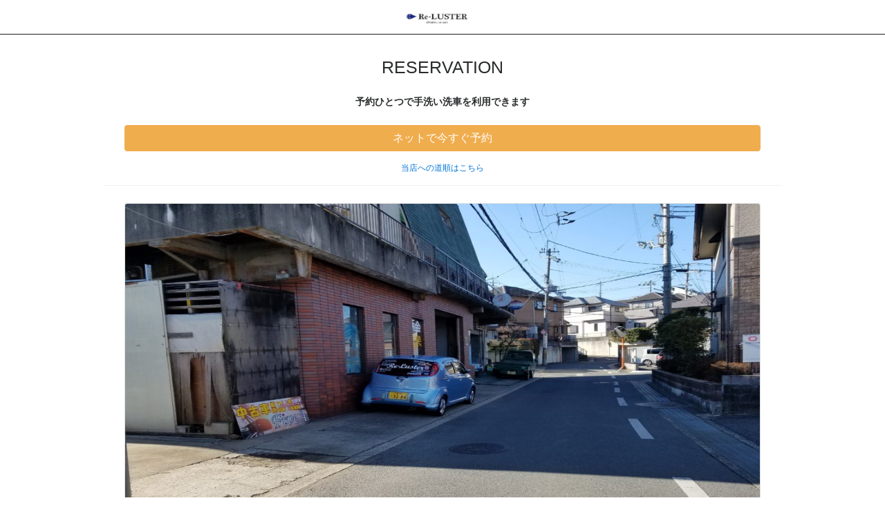

--- FILE ---
content_type: text/html; charset=UTF-8
request_url: http://reluster.carcarepit.com/blog/896
body_size: 7205
content:
<!DOCTYPE html>
<html lang="ja">
    <head>
        <meta name="robots" content="noindex" />
        <meta name="google-site-verification" content="zQ_dngvIxZzf1w7qXmXE5wL-iHF04vKgV1Ri80RB_wI" />
        <meta charset="utf-8"/>
        <title>手洗い洗車専門店|Re:Luster</title>
		<link rel="canonical" href="https://carcarepit.com/">
        <link rel='dns-prefetch' href='//maxcdn.bootstrapcdn.com' />
<link rel='dns-prefetch' href='//s.w.org' />
<link rel="alternate" type="application/rss+xml" title="reluster &raquo; ２月キャンペーン始めます！（限定数あり） のコメントのフィード" href="http://reluster.carcarepit.com/blog/896/feed" />
		<script type="text/javascript">
			window._wpemojiSettings = {"baseUrl":"https:\/\/s.w.org\/images\/core\/emoji\/2.3\/72x72\/","ext":".png","svgUrl":"https:\/\/s.w.org\/images\/core\/emoji\/2.3\/svg\/","svgExt":".svg","source":{"concatemoji":"http:\/\/reluster.carcarepit.com\/wp-includes\/js\/wp-emoji-release.min.js?ver=4.8.25"}};
			!function(t,a,e){var r,i,n,o=a.createElement("canvas"),l=o.getContext&&o.getContext("2d");function c(t){var e=a.createElement("script");e.src=t,e.defer=e.type="text/javascript",a.getElementsByTagName("head")[0].appendChild(e)}for(n=Array("flag","emoji4"),e.supports={everything:!0,everythingExceptFlag:!0},i=0;i<n.length;i++)e.supports[n[i]]=function(t){var e,a=String.fromCharCode;if(!l||!l.fillText)return!1;switch(l.clearRect(0,0,o.width,o.height),l.textBaseline="top",l.font="600 32px Arial",t){case"flag":return(l.fillText(a(55356,56826,55356,56819),0,0),e=o.toDataURL(),l.clearRect(0,0,o.width,o.height),l.fillText(a(55356,56826,8203,55356,56819),0,0),e===o.toDataURL())?!1:(l.clearRect(0,0,o.width,o.height),l.fillText(a(55356,57332,56128,56423,56128,56418,56128,56421,56128,56430,56128,56423,56128,56447),0,0),e=o.toDataURL(),l.clearRect(0,0,o.width,o.height),l.fillText(a(55356,57332,8203,56128,56423,8203,56128,56418,8203,56128,56421,8203,56128,56430,8203,56128,56423,8203,56128,56447),0,0),e!==o.toDataURL());case"emoji4":return l.fillText(a(55358,56794,8205,9794,65039),0,0),e=o.toDataURL(),l.clearRect(0,0,o.width,o.height),l.fillText(a(55358,56794,8203,9794,65039),0,0),e!==o.toDataURL()}return!1}(n[i]),e.supports.everything=e.supports.everything&&e.supports[n[i]],"flag"!==n[i]&&(e.supports.everythingExceptFlag=e.supports.everythingExceptFlag&&e.supports[n[i]]);e.supports.everythingExceptFlag=e.supports.everythingExceptFlag&&!e.supports.flag,e.DOMReady=!1,e.readyCallback=function(){e.DOMReady=!0},e.supports.everything||(r=function(){e.readyCallback()},a.addEventListener?(a.addEventListener("DOMContentLoaded",r,!1),t.addEventListener("load",r,!1)):(t.attachEvent("onload",r),a.attachEvent("onreadystatechange",function(){"complete"===a.readyState&&e.readyCallback()})),(r=e.source||{}).concatemoji?c(r.concatemoji):r.wpemoji&&r.twemoji&&(c(r.twemoji),c(r.wpemoji)))}(window,document,window._wpemojiSettings);
		</script>
		<style type="text/css">
img.wp-smiley,
img.emoji {
	display: inline !important;
	border: none !important;
	box-shadow: none !important;
	height: 1em !important;
	width: 1em !important;
	margin: 0 .07em !important;
	vertical-align: -0.1em !important;
	background: none !important;
	padding: 0 !important;
}
</style>
<link rel='stylesheet' id='sb_instagram_styles-css'  href='http://reluster.carcarepit.com/wp-content/plugins/instagram-feed/css/sb-instagram.min.css?ver=1.5' type='text/css' media='all' />
<link rel='stylesheet' id='sb-font-awesome-css'  href='https://maxcdn.bootstrapcdn.com/font-awesome/4.7.0/css/font-awesome.min.css' type='text/css' media='all' />
<script type='text/javascript' src='http://reluster.carcarepit.com/wp-includes/js/jquery/jquery.js?ver=1.12.4'></script>
<script type='text/javascript' src='http://reluster.carcarepit.com/wp-includes/js/jquery/jquery-migrate.min.js?ver=1.4.1'></script>
<link rel='https://api.w.org/' href='http://reluster.carcarepit.com/wp-json/' />
<link rel="EditURI" type="application/rsd+xml" title="RSD" href="http://reluster.carcarepit.com/xmlrpc.php?rsd" />
<link rel="wlwmanifest" type="application/wlwmanifest+xml" href="http://reluster.carcarepit.com/wp-includes/wlwmanifest.xml" /> 
<link rel='prev' title='洗いホーダイ枚方店はここ' href='http://reluster.carcarepit.com/blog/886' />
<link rel='next' title='洗車は〇〇〇〇' href='http://reluster.carcarepit.com/blog/900' />
<meta name="generator" content="WordPress 4.8.25" />
<link rel='shortlink' href='http://reluster.carcarepit.com/?p=896' />
<link rel="alternate" type="application/json+oembed" href="http://reluster.carcarepit.com/wp-json/oembed/1.0/embed?url=http%3A%2F%2Freluster.carcarepit.com%2Fblog%2F896" />
<link rel="alternate" type="text/xml+oembed" href="http://reluster.carcarepit.com/wp-json/oembed/1.0/embed?url=http%3A%2F%2Freluster.carcarepit.com%2Fblog%2F896&#038;format=xml" />

		<style media="print" type="text/css">
			div.faq_answer {display: block!important;}
			p.faq_nav {display: none;}
		</style>

	        <meta name="viewport" content="width=device-width, initial-scale=1, shrink-to-fit=no">
        <meta name="google-site-verification" content="n9NKNjD3TSqOsPnSTozEje3Q4K8b06UEKyPu9j5hn6Q" />
        <link rel="stylesheet" href="http://reluster.carcarepit.com/wp-content/themes/carcarepit-smp-v2/css/bootstrap.min.css">
        <link rel="stylesheet" href="http://reluster.carcarepit.com/wp-content/themes/carcarepit-smp-v2/css/main.css">
        <link rel="stylesheet" href="http://reluster.carcarepit.com/wp-content/themes/carcarepit-smp-v2/css/font-awesome.min.css">
        
        <script src="https://cdnjs.cloudflare.com/ajax/libs/tether/1.4.0/js/tether.min.js"
                integrity="sha384-DztdAPBWPRXSA/3eYEEUWrWCy7G5KFbe8fFjk5JAIxUYHKkDx6Qin1DkWx51bBrb"
        crossorigin="anonymous"></script>
        <script src="https://maxcdn.bootstrapcdn.com/bootstrap/4.0.0-alpha.6/js/bootstrap.min.js"
                integrity="sha384-vBWWzlZJ8ea9aCX4pEW3rVHjgjt7zpkNpZk+02D9phzyeVkE+jo0ieGizqPLForn"
        crossorigin="anonymous"></script>
        <script src="https://cdnjs.cloudflare.com/ajax/libs/holder/2.9.4/holder.js"></script>
        <script type="text/javascript">var sb_instagram_js_options = {"sb_instagram_at":"6025656122.3a81a9f.d34b5e26f5a643a782438db0cf6decec"};</script>
        <script type="text/javascript" src="http://reluster.carcarepit.com/wp-content/plugins/instagram-feed/js/sb-instagram.min.js?ver=1.5"></script>

    </head>
    <body>

        <nav class="navbar navbar-light fixed-top">
            <h2>
                <a class="navbar-brand" href="http://reluster.carcarepit.com">
                    <img src="http://reluster.carcarepit.com/wp-content/themes/carcarepit-smp-v2/img/header.jpg" height="30" alt="Re:Luster">
                </a>
            </h2>
        </nav>



<!-- 予約リンク表示（widget-reserve） -->
<section>
    <p class="block_ttl">RESERVATION</p>
    <h2 class="block_sub_ttl">予約ひとつで手洗い洗車を利用できます</h2>
    <div class="block_contents">
        <a href="http://reluster.carcarepit.com/reserve" target="_blank" class="btn btn-block btn-warning">ネットで今すぐ予約</a>
        <a href="tel:0728078961" class="btn btn-block btn-warning hidden-md-up">電話でかんたん予約</a>
    </div>

<p class="text-center"><a href="http://reluster.carcarepit.com/blog/886">当店への道順はこちら</a></p>
</section>
<!-- ブログコンテンツの表示（single） -->
        <section>
            <div class="block_contents">
                <div class="card">
                    <img class="card-img-top" src="http://reluster.carcarepit.com/wp-content/uploads/2018/01/20180130_101634-1024x768.jpg" alt="２月キャンペーン始めます！（限定数あり）">
                    <div class="card-block">
                        <h2 class="card-title">２月キャンペーン始めます！（限定数あり）</h2>
                        <div class="card-text">
                            <p>洗いホーダイ枚方reluster店です</p>
<p>２月に入りまだまだ寒いですね(-_-;)<br />
洗車をご自身でするには、どうにも・・・と、思われている方！</p>
<p>当店の洗いホーダイをご利用されてはいかがでしょうか？</p>
<p>そこで！<br />
当店、ご来店でさらに</p>
<p>２月洗いホーダイにご入会の方<br />
（現、会員様＆ご新規様）</p>
<p>で先着１００名様に限り！</p>
<p>当店、特製<br />
マイクロファイバーハンカチ</p>
<p><a href="http://reluster.carcarepit.com/wp-content/uploads/2018/02/20180201_192010.jpg"><img class="alignnone size-medium wp-image-897" src="http://reluster.carcarepit.com/wp-content/uploads/2018/02/20180201_192010-300x225.jpg" alt="" width="300" height="225" srcset="http://reluster.carcarepit.com/wp-content/uploads/2018/02/20180201_192010-300x225.jpg 300w, http://reluster.carcarepit.com/wp-content/uploads/2018/02/20180201_192010-768x576.jpg 768w, http://reluster.carcarepit.com/wp-content/uploads/2018/02/20180201_192010-1024x768.jpg 1024w" sizes="(max-width: 300px) 100vw, 300px" /></a></p>
<p>をプレゼントさせて頂きます！(^^♪</p>
<p>「マイクロファイバーなら１００円均一でも売ってる・・・」<br />
なんて思っていませんか？</p>
<p>マクロファイバータオルと言っても様々(^^♪<br />
起毛の長さ、密度、硬さ・・・様々に条件が違います！</p>
<p>当店のマイクロファイバーは、車に優しい起毛に調整しております<br />
そして、車の塗装に優しいだけではありません</p>
<p>&nbsp;</p>
<h1><strong>【お肌にも優しいんです】</strong></h1>
<p>&nbsp;</p>
<p>女性の方はメイク落としの洗顔やお風呂で是非とも<br />
マイクロファイバーハンカチでお試しください(^^♪<br />
余計な角質を優しく、無駄なく落としてくれるので</p>
<p>驚くほど「美肌」になります♪</p>
<p>何を隠そう、私はこのマイクロファイバーハンカチで<br />
我が子を洗っております。笑<br />
もちろん、自分も。笑</p>
<p>人の肌にも優しいタオル、市販で購入は出来ません！<br />
当店だけの特注品なので、入手は不可能。</p>
<p>そのハンカチを<br />
２月洗いホーダイ<br />
にご入会の１００名様に限り、プレゼントさせて頂きます(^^♪<br />
（洗いホーダイご入会には条件がございます）</p>
<p>&nbsp;</p>
<p>２月だけの限定キャンペーン！</p>
<p>これを機会に是非とも手に入らない特殊タオルをゲットしてください(^^♪<br />
（女性には喜んで頂けます♪男性の方はプレゼントにいかがですか？）</p>

<div style="margin-top:30px">
<script async src="//pagead2.googlesyndication.com/pagead/js/adsbygoogle.js"></script>
<!-- CarCarePitブログ下部広告 -->
<ins class="adsbygoogle"
     style="display:block"
     data-ad-client="ca-pub-9408289244719075"
     data-ad-slot="4597484783"
     data-ad-format="rectangle"></ins>
<script>
(adsbygoogle = window.adsbygoogle || []).push({});
</script>
</div>

                        </div>
                    </div>
                    <ul class="list-group list-group-flush">
                                                    <li class="list-group-item d-inline-block"><a class="text-center d-block" href="http://reluster.carcarepit.com/blog/886"><span class="prev"></span>洗いホーダイ枚方店はここ</a> </li>
                        
                                                    <li class="list-group-item d-inline-block"><a class="text-center d-block" href="http://reluster.carcarepit.com/blog/900">洗車は〇〇〇〇<span class="next"></span></a> </li>
                                                    </ul>

                </div>
            </div>
        </section>
        

<!-- 最新のブログ（widget-blog_new） -->

<section>
    <p class="block_ttl">BLOG</p>
    <div class="block_contents">
        <div class="row">
                            
                <div class="col-sm-6">
                    <div class="card">
                        <img class="card-img-top" src="http://reluster.carcarepit.com/wp-content/uploads/2022/09/relusterサムネイル1-300x169.jpg" alt="洗車はご注意ください＆ありがとうございます">
                        <div class="card-block">
                            <h2 class="card-title"><a href="http://reluster.carcarepit.com/blog/3624">洗車はご注意ください＆ありがとうございます</a></h2>
                                <span class="post-meta post-date small d-block">2022.09.13</span>
                                                                <div class="card-text"><p>残暑が続いておりますが &nbsp; サブスク洗車枚方店です 残暑のレベルではない暑さが続いておりますが 天気 [&hellip;]</p>
</div>
                        </div>
                    </div>
                </div>

                            
                <div class="col-sm-6">
                    <div class="card">
                        <img class="card-img-top" src="" alt="ご理解とご協力をお願い申し上げます">
                        <div class="card-block">
                            <h2 class="card-title"><a href="http://reluster.carcarepit.com/blog/3492">ご理解とご協力をお願い申し上げます</a></h2>
                                <span class="post-meta post-date small d-block">2021.09.12</span>
                                                                <div class="card-text"><p>サブスク洗車枚方店です 今週ですが １６日(木曜日)定休日 １７日(金曜日) １８日(土曜日) &nbsp;  [&hellip;]</p>
</div>
                        </div>
                    </div>
                </div>

                            
                <div class="col-sm-6">
                    <div class="card">
                        <img class="card-img-top" src="http://reluster.carcarepit.com/wp-content/uploads/2018/01/洗いホーダイ-300x163.jpg" alt="洗いホーダイの魅力">
                        <div class="card-block">
                            <h2 class="card-title"><a href="http://reluster.carcarepit.com/blog/845">洗いホーダイの魅力</a></h2>
                                <span class="post-meta post-date small d-block">2018.01.20</span>
                                                                <div class="card-text"><p>carcarepit洗いホーダイ枚方reluster店です(^^♪ 洗車業界に身を置き数年 大きなイベントや他 [&hellip;]</p>
</div>
                        </div>
                    </div>
                </div>

                            
                <div class="col-sm-6">
                    <div class="card">
                        <img class="card-img-top" src="http://reluster.carcarepit.com/wp-content/uploads/2019/08/FB_IMG_1547210920172-300x225.jpg" alt="スケールアップしています">
                        <div class="card-block">
                            <h2 class="card-title"><a href="http://reluster.carcarepit.com/blog/3313">スケールアップしています</a></h2>
                                <span class="post-meta post-date small d-block">2020.01.27</span>
                                                                <div class="card-text"><p>洗いホーダイ枚方reluster店です 久方ぶりのブログですね。。。すいません relusterはガンガン活動 [&hellip;]</p>
</div>
                        </div>
                    </div>
                </div>

            
        </div>

    </div>
</section>




<!-- CarCareMenu（widget-shop_menu） -->
<section>
    <p class="block_ttl">MENU</p>
    <p class="block_sub_ttl">洗車専門店ならではのこだわりのケアメニュー</p>
    <div class="block_contents">
        <div class="list-group product-menu">
            <a href="http://reluster.carcarepit.com/wm" class="list-group-item">
                <img class="d-flex mr-3" src="http://reluster.carcarepit.com/wp-content/themes/carcarepit-smp-v2/img/menu-wm.jpg" alt="いつでも手洗い洗車を利用できる洗いホーダイ">
                <div class="media-body">
                    <h2 class="mt-0 mb-1">洗いホーダイ</h2>
                    <h3>1ヶ月間何度でも好きなときに利用できるお得な会員サービス</h3>
                </div>
                <span class="more"></span>
            </a>

            <a href="http://reluster.carcarepit.com/menu/wash" class="list-group-item">
                <img class="d-flex mr-3" src="http://reluster.carcarepit.com/wp-content/themes/carcarepit-smp-v2/img/menu-wash.jpg" alt="手洗い洗車専門店のこだわり洗車">
                <div class="media-body">
                    <h2 class="mt-0 mb-1">手洗い洗車</h2>
                    <h3>車の美観を科学的に追及し、車本来の美しさを維持する手洗い洗車</h3>
                    <!--h3>愛車を包み込む極上の泡を使ったプロによる手洗い洗車</h3-->
                </div>
                <span class="more"></span>
            </a>

            <a href="http://reluster.carcarepit.com/menu/coating" class="list-group-item">
                <img class="d-flex mr-3" src="http://reluster.carcarepit.com/wp-content/themes/carcarepit-smp-v2/img/menu-corting.jpg" alt="愛車を美しく保つコーティング">
                <div class="media-body">
                    <h2 class="mt-0 mb-1">コーティング</h2>
                    <h3>車の艶感・光沢・撥水も上げる犠牲保護膜を形成します （車の価値が長持ちします）</h3>
                    <!--h3 class="fw-nomal">愛車をいつまでもキレイに保つ専門店ならではの品揃え</h3-->
                </div>
                <span class="more"></span>
            </a>

            <a href="http://reluster.carcarepit.com/menu/inside" class="list-group-item">
                <img class="d-flex mr-3" src="http://reluster.carcarepit.com/wp-content/themes/carcarepit-smp-v2/img/menu-in.jpg" alt="車内清掃などの室内ケアメニュー">
                <div class="media-body">
                    <h2 class="mt-0 mb-1">車内のケアメニュー</h2>
                    <h3>運転時に気になる「車内」も綺麗にします</h3>
                    <!--h3>車内清掃や消臭・除菌など愛車の中をキレイにするメニュー</h3-->
                </div>
                <span class="more"></span>
            </a>




        </div>
    </div>
</section>
<!-- 店舗情報（widget-access） -->
<section>
    <p class="block_ttl">ASCCESS<p>
    <p class="block_sub_ttl">枚方・京都地域の手洗い洗車<br>Re:Luster</p>
    <div class="block_contents">
        <div class="card">
            <iframe class="map" src="https://www.google.com/maps/embed?pb=!1m18!1m12!1m3!1d209681.799240834!2d135.5142723649675!3d34.79894430433506!2m3!1f0!2f0!3f0!3m2!1i1024!2i768!4f13.1!3m3!1m2!1s0x60011c232c950691%3A0x6fd04f4c559216f2!2sReLuster!5e0!3m2!1sja!2sjp!4v1507395167161" style="border:0" allowfullscreen></iframe>
            <div class="card-block">
                <h2 class="text-center">
                    <a class="" href="http://reluster.carcarepit.com">
                        <img src="http://reluster.carcarepit.com/wp-content/themes/carcarepit-smp-v2/img/header.jpg" height="50" alt="Re:Luster">
                    </a>
                </h2>
                <p class="card-text">平日10:00~20:00<br>土日祝10:00~20:00<br>毎週木曜日は定休日となります</p>
            </div>
            <ul class="list-group list-group-flush">
                <li class="list-group-item"><span class="icon-left"><i class="fa fa-map-marker"></i></span>大阪府枚方市山之上1-20-44</li>
                <li class="list-group-item"><span class="icon-left"><i class="fa fa-phone-square"></i></span>072-807-8961</li>
            </ul>
        </div>
    </div>
</section>

<section>
    <p class="block_ttl">GROUP<p>
    <p class="block_sub_ttl">摂津・大阪地域の手洗い洗車<br>CarCarePit</p>
    <div class="block_contents">
        <div class="card">
            <iframe class="map" src="https://www.google.com/maps/embed?pb=!1m14!1m8!1m3!1d13108.183008277756!2d135.5858174!3d34.7796235!3m2!1i1024!2i768!4f13.1!3m3!1m2!1s0x0%3A0x1bea9b990d57437b!2z5omL5rSX44GE5rSX6LuK5bCC6ZaA5bqXQ2FyQ2FyZVBpdO-8iOOCq-ODvOOCseOCouODlOODg-ODiO-8iQ!5e0!3m2!1sja!2sjp!4v1473010303874" style="border:0" allowfullscreen></iframe>
            <div class="card-block">
                <h1 class="text-center">
                    <a class="" href="https://carcarepit.com">
                        <img src="http://reluster.carcarepit.com/wp-content/themes/carcarepit-smp-v2/img/bland-logo.svg" height="40" alt="手洗い洗車とコーティングの専門店CarCarePit">
                    </a>
                </h1>
                <p class="card-text">平日10:00~18:00<br>土日祝10:00~18:00<br>毎週火曜日は定休日となります</p>
            </div>
            <ul class="list-group list-group-flush">
                <li class="list-group-item"><span class="icon-left"><i class="fa fa-map-marker"></i></span>大阪府摂津市鳥飼本町1-7-51</li>
                <li class="list-group-item"><span class="icon-left"><i class="fa fa-phone-square"></i></span>072-665-4970</li>
                <li class="list-group-item"><span class="icon-left"><i class="fa fa-home"></i></span><a href="https://carcarepit.com">https://carcarepit.com</a></li>
            </ul>
        </div>
    </div>
</section>
</body>
</html>

--- FILE ---
content_type: text/html; charset=utf-8
request_url: https://www.google.com/recaptcha/api2/aframe
body_size: 267
content:
<!DOCTYPE HTML><html><head><meta http-equiv="content-type" content="text/html; charset=UTF-8"></head><body><script nonce="EqE4n7LF-tY4JmpD1kyCtA">/** Anti-fraud and anti-abuse applications only. See google.com/recaptcha */ try{var clients={'sodar':'https://pagead2.googlesyndication.com/pagead/sodar?'};window.addEventListener("message",function(a){try{if(a.source===window.parent){var b=JSON.parse(a.data);var c=clients[b['id']];if(c){var d=document.createElement('img');d.src=c+b['params']+'&rc='+(localStorage.getItem("rc::a")?sessionStorage.getItem("rc::b"):"");window.document.body.appendChild(d);sessionStorage.setItem("rc::e",parseInt(sessionStorage.getItem("rc::e")||0)+1);localStorage.setItem("rc::h",'1769055354602');}}}catch(b){}});window.parent.postMessage("_grecaptcha_ready", "*");}catch(b){}</script></body></html>

--- FILE ---
content_type: text/css
request_url: http://reluster.carcarepit.com/wp-content/themes/carcarepit-smp-v2/css/main.css
body_size: 821
content:
body {
    font-family: "a-otf-ud-shin-go-pr6n", sans-serif;
    font-size: 15px;
    padding-top: 59px;
    max-width: 980px;
    margin: 0 auto;
    color:#292b2c;

}

nav {
    background-color: #FFFFFF;
    height: 50px;
    border-bottom: 1px solid #1B1D1F;
    text-align: center;
        
}

.carousel-item > img {
    width: 100%;
    max-height: 500px;
}

h1 {
    font-family: "a-otf-midashi-go-mb31-pr6n", sans-serif;
}

h2 {
    font-family: "a-otf-midashi-go-mb31-pr6n", sans-serif;
}


h2 {
    font-size: 15px;
    font-weight: bold;
}

.fw-nomal{
    font-weight: normal !important;
}

h3 {
    font-size: 12px;
}

h4 {
    font-size: 12px;
}

p {
    font-size: 12px;
}

div.container {
    padding: 0px;
}

img.banner {
    padding: 15px 0;
}

section {
    padding: 0 15px;
    border-bottom: solid 1px #F0F0F0;
}

div.no-padding {
    border-bottom: solid 1px #F0F0F0;
    padding: 0;
}

span.more:after {
    font-family: FontAwesome;
    content: "\f105";
    padding: 5px;
}

span.prev:after {
    font-family: FontAwesome;
    content: "\f137";
    padding: 10px;
}

span.next:after {
    font-family: FontAwesome;
    content: "\f138";
    padding: 10px;
}

span.post-meta {
    border-bottom: solid 1px #F0F0F0;
}

span.post-date:before {
    font-family: FontAwesome;
    content: "\f073";
    padding-right: 10px;
}

span.icon-left {
    padding-right: 10px;
}

a.btn {
    color: #ffffff;
}

div.block_contents {
    padding: 15px;
}

.block_ttl {
    font-size: 25px;
    padding-top: 20px;
    text-align: center;
}

.block_sub_ttl {
    font-size: 14px;
    padding-top: 5px;
    text-align: center;
    line-height: 1.5;

}

div.card {
    margin: 10px 0;
}

img.card-img-top {
    width: 100%;
    max-height: 500px;
}

.menu-detail-link {
    background-color: #f0ad4e;
}

.menu-detail-link {
}

li.menu-detail-link > a {
    width: 100%;
    color: #FFFFFF;
    text-align: center;
}

div.product-menu > a{
    color: #292b2c;
    text-decoration: none;

}

div.product-menu > a > img {
    width: 64px;
    height: 64px;
}

div.card-text > p > img{
    max-width: 100%;
    height: auto;
    display: block;
    margin-right: auto;
    margin-left: auto;
}

span.post-tag:before{
    font-family: FontAwesome;
    content: "\f02b";
    padding-right: 10px;
    color: #292b2c;
}

span.post-tag > a:after{
    content: "|";
    padding: 0 5px;
    color: #292b2c;
}

span.post-tag > a:last-child:after{
    content: none;
}

/* smartPhone */
@media screen and (max-width: 640px) {
    img{
        max-height: 200px !important;
    }
}

img { -ms-interpolation-mode: bicubic; }

--- FILE ---
content_type: image/svg+xml
request_url: http://reluster.carcarepit.com/wp-content/themes/carcarepit-smp-v2/img/bland-logo.svg
body_size: 2726
content:
<?xml version="1.0" encoding="utf-8"?>
<!-- Generator: Adobe Illustrator 21.0.2, SVG Export Plug-In . SVG Version: 6.00 Build 0)  -->
<svg version="1.1" id="レイヤー_1" xmlns="http://www.w3.org/2000/svg" xmlns:xlink="http://www.w3.org/1999/xlink" x="0px"
	 y="0px" viewBox="0 0 390 110" style="enable-background:new 0 0 390 110;" xml:space="preserve">
<style type="text/css">
	.st0{fill:#0391D8;}
</style>
<g>
	<path class="st0" d="M26.6,44.6c5.4,0,9.9-2.2,13.3-6.5l7.1,7.3c-5.6,6.3-12.3,9.5-19.9,9.5s-13.9-2.4-18.9-7.2
		c-4.9-4.8-7.4-10.9-7.4-18.3C0.8,22,3.3,15.9,8.4,11c5-4.9,11.2-7.4,18.5-7.4c8.1,0,15,3.1,20.4,9.3l-6.9,7.8
		c-3.5-4.4-7.9-6.5-13.1-6.5c-4.2,0-7.7,1.4-10.7,4.1c-3,2.7-4.4,6.4-4.4,11s1.4,8.3,4.2,11.1C19.3,43.2,22.6,44.6,26.6,44.6z"/>
	<path class="st0" d="M87.2,54.4h-10v-4.6C74.5,53.3,71.1,55,67,55s-7.4-1.2-10.2-3.5c-2.7-2.3-4.1-5.5-4.1-9.4s1.4-6.8,4.3-8.8
		c2.8-1.9,6.7-2.9,11.6-2.9h8v-0.2c0-4.1-2.2-6.1-6.5-6.1c-1.8,0-3.8,0.4-5.9,1.1s-3.8,1.6-5.2,2.7L54.2,21c5-3.6,10.7-5.5,17.2-5.5
		c4.6,0,8.4,1.2,11.4,3.5c2.9,2.3,4.4,6,4.4,11V54.4z M76.5,39.8V38h-6.7c-4.3,0-6.4,1.3-6.4,4c0,1.4,0.5,2.4,1.5,3.2
		c1,0.7,2.5,1.1,4.4,1.1s3.6-0.6,5-1.7C75.7,43.3,76.5,41.7,76.5,39.8z"/>
	<path class="st0" d="M117,25.5c-3.2,0-5.5,1.1-7.1,3.4c-1.6,2.2-2.3,5.2-2.3,8.9v16.5H97V16.2h10.6v5c1.4-1.6,3.1-2.9,5.1-4
		c2.1-1.1,4.2-1.7,6.3-1.7l0.1,10H117z"/>
	<path class="st0" d="M149.9,44.6c5.4,0,9.9-2.2,13.3-6.5l7.1,7.3c-5.6,6.3-12.3,9.5-19.9,9.5c-7.6,0-13.9-2.4-18.9-7.2
		c-4.9-4.8-7.4-10.9-7.4-18.3c0-7.4,2.5-13.5,7.6-18.4c5-4.9,11.2-7.4,18.5-7.4c8.1,0,15,3.1,20.4,9.3l-6.9,7.8
		c-3.5-4.4-7.9-6.5-13.1-6.5c-4.2,0-7.7,1.4-10.7,4.1c-3,2.7-4.4,6.4-4.4,11s1.4,8.3,4.2,11.1C142.6,43.2,146,44.6,149.9,44.6z"/>
	<path class="st0" d="M210.5,54.4h-10v-4.6c-2.7,3.5-6.1,5.2-10.2,5.2s-7.4-1.2-10.2-3.5c-2.7-2.3-4.1-5.5-4.1-9.4s1.4-6.8,4.3-8.8
		c2.8-1.9,6.7-2.9,11.6-2.9h8v-0.2c0-4.1-2.2-6.1-6.5-6.1c-1.8,0-3.8,0.4-5.9,1.1c-2.1,0.7-3.8,1.6-5.2,2.7l-4.8-6.9
		c5-3.6,10.7-5.5,17.2-5.5c4.6,0,8.4,1.2,11.4,3.5c2.9,2.3,4.4,6,4.4,11V54.4z M199.8,39.8V38h-6.7c-4.3,0-6.4,1.3-6.4,4
		c0,1.4,0.5,2.4,1.5,3.2c1,0.7,2.5,1.1,4.4,1.1s3.6-0.6,5-1.7C199.1,43.3,199.8,41.7,199.8,39.8z"/>
	<path class="st0" d="M240.3,25.5c-3.2,0-5.5,1.1-7.1,3.4c-1.6,2.2-2.3,5.2-2.3,8.9v16.5h-10.7V16.2h10.7v5c1.4-1.6,3.1-2.9,5.1-4
		c2.1-1.1,4.2-1.7,6.3-1.7l0.1,10H240.3z"/>
	<path class="st0" d="M282.5,48.8c-4.3,4.1-9.4,6.1-15.2,6.1c-5.8,0-10.6-1.8-14.4-5.4s-5.7-8.4-5.7-14.4s1.9-10.8,5.8-14.3
		c3.9-3.5,8.4-5.3,13.7-5.3s9.7,1.6,13.4,4.8c3.7,3.2,5.5,7.5,5.5,13.1V39h-27.8c0.3,2.1,1.4,3.8,3.3,5.1c1.8,1.3,3.9,2,6.2,2
		c3.7,0,6.8-1.3,9.2-3.8L282.5,48.8z M272.3,26.2c-1.5-1.2-3.3-1.8-5.4-1.8s-4,0.6-5.8,1.9s-2.8,3-3.1,5.2h16.8
		C274.6,29.2,273.7,27.4,272.3,26.2z"/>
	<path class="st0" d="M328.5,9.2c3.5,3,5.2,7.5,5.2,13.6s-1.8,10.6-5.4,13.5c-3.6,2.8-9,4.3-16.4,4.3h-6.6v13.8h-11.1V4.7h17.5
		C319.5,4.7,325.1,6.2,328.5,9.2z M320.4,28.7c1.3-1.5,2-3.7,2-6.5c0-2.9-0.9-4.9-2.6-6.1c-1.7-1.2-4.4-1.8-8.1-1.8h-6.3V31h7.5
		C316.6,30.9,319.1,30.2,320.4,28.7z"/>
	<path class="st0" d="M342.2,11.3c-1.2-1.2-1.8-2.7-1.8-4.4c0-1.8,0.6-3.2,1.8-4.4s2.7-1.8,4.4-1.8c1.8,0,3.2,0.6,4.4,1.8
		s1.8,2.7,1.8,4.4c0,1.8-0.6,3.2-1.8,4.4s-2.7,1.8-4.4,1.8C344.9,13.1,343.4,12.5,342.2,11.3z M352,54.4h-10.6V16.2H352V54.4z"/>
	<path class="st0" d="M374.8,23.8v17.1c0,1.5,0.4,2.6,1.1,3.4c0.8,0.8,1.7,1.2,2.7,1.2c2,0,3.7-0.9,5-2.7l4,7.5
		c-3.3,3-6.8,4.5-10.5,4.5s-6.8-1.2-9.3-3.6s-3.8-5.7-3.8-9.9V23.8h-4.5v-7.7h4.5V4.7h10.7v11.4h9.2v7.7H374.8z"/>
</g>
<g>
	<path class="st0" d="M69.9,96.7H57.8c0.1,1.1,0.6,2,1.5,2.7s2,1,3.2,1c1.9,0,3.4-0.6,4.4-1.8l1.9,2c-1.7,1.7-3.8,2.6-6.5,2.6
		c-2.2,0-4-0.7-5.5-2.2c-1.5-1.4-2.3-3.4-2.3-5.8c0-2.4,0.8-4.4,2.3-5.8c1.5-1.4,3.4-2.1,5.5-2.1s3.9,0.6,5.4,1.9s2.2,3,2.2,5.2
		V96.7z M57.8,94.1h8.8c0-1.3-0.4-2.3-1.2-3c-0.8-0.7-1.8-1-3-1s-2.3,0.4-3.2,1.1C58.2,91.9,57.8,92.9,57.8,94.1z"/>
	<path class="st0" d="M77.5,103l-6.2-15.4h3.4l4.7,11.7l4.7-11.7h3.4L81.3,103H77.5z"/>
	<path class="st0" d="M104.4,96.7H92.3c0.1,1.1,0.6,2,1.5,2.7s2,1,3.2,1c1.9,0,3.4-0.6,4.4-1.8l1.9,2c-1.7,1.7-3.8,2.6-6.5,2.6
		c-2.2,0-4-0.7-5.5-2.2c-1.5-1.4-2.3-3.4-2.3-5.8c0-2.4,0.8-4.4,2.3-5.8c1.5-1.4,3.4-2.1,5.5-2.1c2.1,0,3.9,0.6,5.4,1.9
		s2.2,3,2.2,5.2L104.4,96.7L104.4,96.7z M92.3,94.1h8.8c0-1.3-0.4-2.3-1.2-3s-1.8-1-3-1s-2.3,0.4-3.2,1.1
		C92.7,91.9,92.3,92.9,92.3,94.1z"/>
	<path class="st0" d="M116,90.6c-1.6,0-2.8,0.5-3.6,1.6s-1.2,2.4-1.2,4.2v6.6H108V87.6h3.2v3.1c0.5-1,1.2-1.8,2.1-2.4
		c0.9-0.6,1.9-0.9,2.9-1v3.3C116.1,90.6,116.1,90.6,116,90.6z"/>
	<path class="st0" d="M121.4,109.1c-1.4,0-2.7-0.5-3.8-1.5l1.5-2.6c0.7,0.6,1.4,1,2.1,1s1.3-0.3,1.8-0.8s0.7-1.1,0.7-1.7
		c0-0.3-2.1-5.6-6.2-15.9h3.5l4.6,11.4l4.6-11.4h3.5l-7.5,18.3c-0.4,1-1.1,1.8-1.9,2.4C123.3,108.8,122.4,109.1,121.4,109.1z"/>
	<path class="st0" d="M145.2,101c-1.5-1.5-2.2-3.4-2.2-5.8s0.7-4.3,2.2-5.7s3.3-2.1,5.3-2.1s3.7,0.9,5,2.6v-8.5h3.2V103h-3.2v-2.3
		c-1.2,1.7-2.9,2.6-5.2,2.6C148.4,103.2,146.7,102.5,145.2,101z M146.3,95.3c0,1.5,0.5,2.7,1.4,3.6c0.9,0.9,2.1,1.4,3.3,1.4
		c1.3,0,2.4-0.5,3.2-1.4c0.9-0.9,1.3-2.1,1.3-3.6s-0.4-2.7-1.3-3.7c-0.9-1-2-1.5-3.3-1.5s-2.4,0.5-3.3,1.5
		C146.8,92.6,146.3,93.8,146.3,95.3z"/>
	<path class="st0" d="M176,103h-3v-2.1c-1.3,1.5-3,2.3-5.1,2.3c-1.6,0-2.9-0.5-4-1.4s-1.6-2.1-1.6-3.6s0.6-2.7,1.7-3.4
		c1.1-0.8,2.6-1.1,4.6-1.1h4.2v-0.6c0-2-1.1-3.1-3.4-3.1c-1.4,0-2.9,0.5-4.5,1.6l-1.5-2c1.9-1.5,4-2.2,6.4-2.2
		c1.8,0,3.3,0.5,4.5,1.4c1.1,0.9,1.7,2.4,1.7,4.3L176,103L176,103z M172.8,97.2v-1.3h-3.7c-2.3,0-3.5,0.7-3.5,2.2
		c0,0.8,0.3,1.3,0.9,1.7s1.4,0.6,2.4,0.6s1.9-0.3,2.7-0.9C172.4,99,172.8,98.2,172.8,97.2z"/>
	<path class="st0" d="M182.5,109.1c-1.4,0-2.7-0.5-3.8-1.5l1.5-2.6c0.7,0.6,1.4,1,2.1,1s1.3-0.3,1.8-0.8s0.7-1.1,0.7-1.7
		c0-0.3-2.1-5.6-6.2-15.9h3.5l4.6,11.4l4.6-11.4h3.5l-7.5,18.3c-0.4,1-1.1,1.8-1.9,2.4C184.4,108.8,183.5,109.1,182.5,109.1z"/>
	<path class="st0" d="M212,103.2c-2.1,0-4-0.7-5.5-2.2s-2.3-3.4-2.3-5.7s0.8-4.3,2.4-5.8c1.6-1.5,3.6-2.2,5.9-2.2
		c2.3,0,4.3,0.8,5.9,2.4l-1.9,2.3c-1.3-1.2-2.7-1.7-4-1.7s-2.5,0.4-3.5,1.3c-1,0.9-1.5,2.1-1.5,3.5s0.5,2.6,1.5,3.6s2.2,1.5,3.6,1.5
		s2.8-0.7,4.1-2l1.9,2.1C216.6,102.2,214.4,103.2,212,103.2z"/>
	<path class="st0" d="M234.3,103h-3v-2.1c-1.3,1.5-3,2.3-5.1,2.3c-1.6,0-2.9-0.5-4-1.4s-1.6-2.1-1.6-3.6s0.6-2.7,1.7-3.4
		s2.6-1.1,4.6-1.1h4.2v-0.6c0-2-1.1-3.1-3.4-3.1c-1.4,0-2.9,0.5-4.5,1.6l-1.5-2c1.9-1.5,4-2.2,6.4-2.2c1.8,0,3.3,0.5,4.5,1.4
		c1.1,0.9,1.7,2.4,1.7,4.3V103z M231.1,97.2v-1.3h-3.7c-2.3,0-3.5,0.7-3.5,2.2c0,0.8,0.3,1.3,0.9,1.7s1.4,0.6,2.4,0.6
		s1.9-0.3,2.7-0.9C230.7,99,231.1,98.2,231.1,97.2z"/>
	<path class="st0" d="M247,90.6c-1.6,0-2.8,0.5-3.6,1.6c-0.8,1-1.2,2.4-1.2,4.2v6.6H239V87.6h3.2v3.1c0.5-1,1.2-1.8,2.1-2.4
		c0.9-0.6,1.9-0.9,2.9-1v3.3C247.1,90.6,247,90.6,247,90.6z"/>
	<path class="st0" d="M265.5,103h-3.7l-5.3-15.4h3.4l3.8,11.7l3.8-11.7h3.4l3.8,11.7l3.8-11.7h3.4l-5.3,15.4h-3.7l-3.7-10.6
		L265.5,103z"/>
	<path class="st0" d="M297.3,103h-3v-2.1c-1.3,1.5-3,2.3-5.1,2.3c-1.6,0-2.9-0.5-4-1.4s-1.6-2.1-1.6-3.6s0.6-2.7,1.7-3.4
		c1.1-0.8,2.6-1.1,4.6-1.1h4.2v-0.6c0-2-1.1-3.1-3.4-3.1c-1.4,0-2.9,0.5-4.5,1.6l-1.5-2c1.9-1.5,4-2.2,6.4-2.2
		c1.8,0,3.3,0.5,4.5,1.4s1.7,2.4,1.7,4.3L297.3,103L297.3,103z M294,97.2v-1.3h-3.7c-2.3,0-3.5,0.7-3.5,2.2c0,0.8,0.3,1.3,0.9,1.7
		s1.4,0.6,2.4,0.6s1.9-0.3,2.7-0.9S294,98.2,294,97.2z"/>
	<path class="st0" d="M312.8,98.3c0,1.5-0.5,2.6-1.6,3.5s-2.4,1.3-4.1,1.3c-1.1,0-2.3-0.2-3.5-0.6c-1.2-0.4-2.3-1-3.2-1.7l1.6-2.5
		c1.8,1.4,3.5,2,5.2,2c0.7,0,1.3-0.2,1.7-0.5c0.4-0.3,0.6-0.8,0.6-1.3c0-0.8-1-1.5-3.1-2.1c-0.2-0.1-0.3-0.1-0.3-0.1
		c-3.2-0.9-4.8-2.3-4.8-4.3c0-1.4,0.6-2.6,1.7-3.4c1.1-0.9,2.6-1.3,4.3-1.3c1.8,0,3.5,0.5,5,1.6l-1.2,2.4c-1.3-0.8-2.6-1.2-4.1-1.2
		c-0.8,0-1.4,0.1-1.9,0.4c-0.5,0.3-0.7,0.7-0.7,1.3c0,0.5,0.3,0.9,0.8,1.1c0.3,0.2,0.8,0.3,1.5,0.5c0.6,0.2,1.2,0.3,1.7,0.5
		s1,0.3,1.4,0.5s0.9,0.5,1.5,0.8C312.3,95.8,312.8,96.9,312.8,98.3z"/>
	<path class="st0" d="M319.7,94.6v8.4h-3.2V81.5h3.2v8.9c0.5-0.9,1.2-1.7,2.1-2.2s1.9-0.8,3-0.8c1.7,0,3.1,0.5,4.2,1.6
		s1.6,2.6,1.6,4.6v9.5h-3.2v-8.5c0-2.8-1.2-4.3-3.5-4.3c-1.1,0-2.1,0.4-2.9,1.1C320.1,92.1,319.7,93.2,319.7,94.6z"/>
</g>
</svg>
